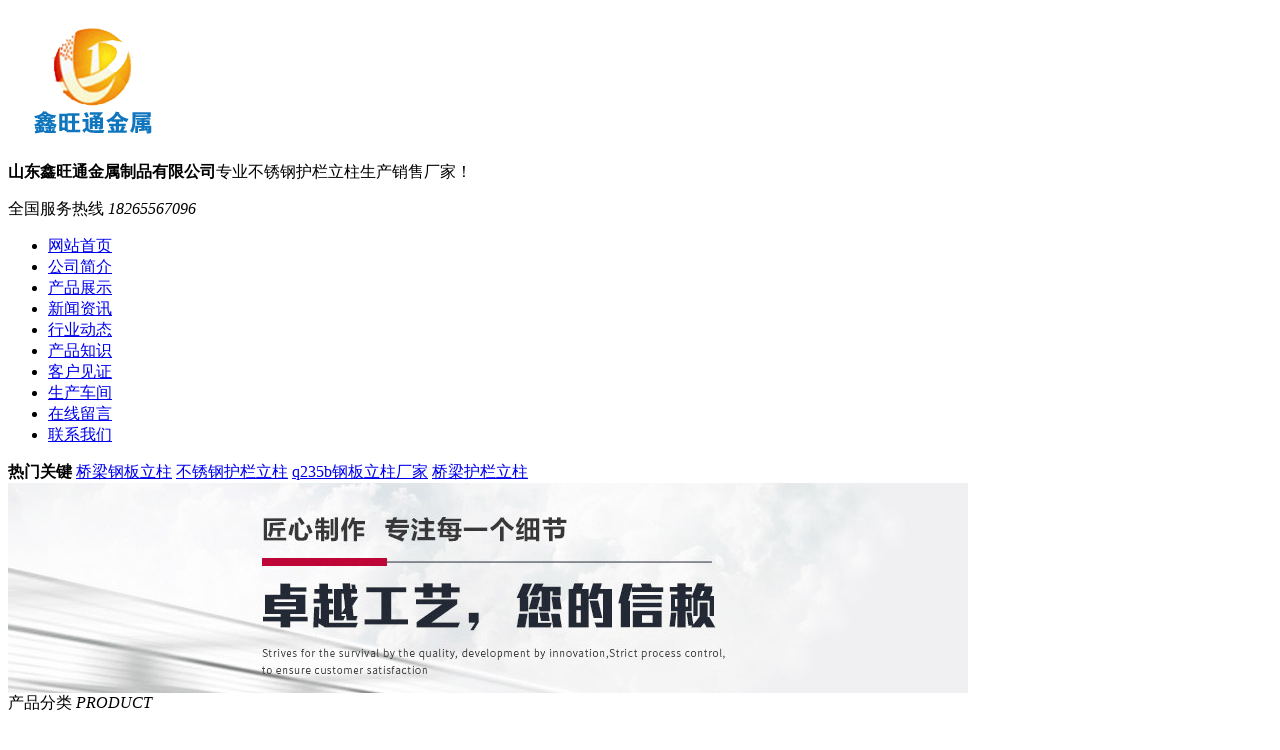

--- FILE ---
content_type: text/html
request_url: http://www.lcggbj.com/shownews.asp?id=2105
body_size: 8054
content:

<!DOCTYPE html PUBLIC "-//W3C//DTD XHTML 1.0 Transitional//EN" "http://www.w3.org/TR/xhtml1/DTD/xhtml1-transitional.dtd">
<html>
<head> 
<meta http-equiv="Content-Type" content="text/html; charset=gb2312" />
<meta content="IE=EmulateIE7" http-equiv="X-UA-Compatible" />
<title>吉安镀锌喷塑桥梁护栏立柱生产厂家|山东鑫旺通金属制品有限公司</title>
<meta name="keywords" content="吉安镀锌喷塑桥梁护栏立柱生产厂家,">
<meta name="description" content="山东鑫旺通金属制品有限公司专业提供桥梁护栏立柱,q235b钢板立柱厂家,不锈钢护栏立柱,桥梁钢板立柱咨询热线:15206645338." />
<script src="js/jquery.js"></script>
<script src="js/jquery-migrate-1.1.0.min.js"></script>
<script src="js/jqthumb.min.js"></script>
<script type="text/javascript" src="js/NSW_Index.js"></script>
<script src="js/jquery.validator.js"></script>
<link rel="stylesheet" type="text/css" href="css/jquery.validator.css">
<link rel="stylesheet" type="text/css" href="css/resetcommon.css">
<link rel="stylesheet" type="text/css" href="css/style.css">
</head>
<body>

<div class="h_mid">
	<div class="header fixed">
		<div class="logo fl fixed">
			<h1 class="fl"><a title="山东鑫旺通金属制品有限公司" href="http://www.lcggbj.com/"><img class="hd_logo" title="山东鑫旺通金属制品有限公司" src="img/logo.png"></a></h1>
			<p class="fl">
				<b>山东鑫旺通金属制品有限公司</b>专业不锈钢护栏立柱生产销售厂家！
			</p>
		</div>
		<div class="phone fr fixed">
			全国服务热线
			<em>18265567096</em>
		</div>
	</div>
</div>
<div class="nav menu">
	<ul>
	
		<li><a href="/index.asp" target="_blank"><span>网站首页</span></a></li>
	
		<li><a href="/Company.asp" target="_blank"><span>公司简介</span></a></li>
	
		<li><a href="/ProductList.asp" target="_blank"><span>产品展示</span></a></li>
	
		<li><a href="/NewsClass.asp?BigClassID=1" target="_blank"><span>新闻资讯</span></a></li>
	
		<li><a href="/NewsClass.asp?BigClassID=2" target="_blank"><span>行业动态</span></a></li>
	
		<li><a href="/NewsClass.asp?BigClassID=3" target="_blank"><span>产品知识</span></a></li>
	
		<li><a href="/Honor.asp?ID=3" target="_blank"><span>客户见证</span></a></li>
	
		<li><a href="/Honor.asp?ID=1" target="_blank"><span>生产车间</span></a></li>
	
		<li><a href="/feedback.asp" target="_blank"><span>在线留言</span></a></li>
	
		<li><a href="/Contact.asp" target="_blank"><span>联系我们</span></a></li>
	
	</ul>
</div>
</div>
<div class="lk_main">
<div class="content fixed">
	<div class="link fl">
		<b>热门关键</b>
		
		<a href="http://www.lcggbj.com/" title="桥梁钢板立柱">桥梁钢板立柱</a>
		
		<a href="http://www.lcggbj.com/" title="不锈钢护栏立柱">不锈钢护栏立柱</a>
		
		<a href="http://www.lcggbj.com/" title="q235b钢板立柱厂家">q235b钢板立柱厂家</a>
		
		<a href="http://www.lcggbj.com/" title="桥梁护栏立柱">桥梁护栏立柱</a>
		
	</div>
</div>
</div>

<div style="POSITION: relative" class="topadcs">
<img src="img/nybanner.jpg">
</div>
<div class="content">
<div class="left">
	<div class="leib2">
		<div class="tit">
				产品分类
			<em>PRODUCT</em>
		</div>
		<div class="nr">
		
			<h4 sid=" "><a href="http://www.lcggbj.com/ProductList.asp?BigClassID=3" title="桥梁护栏立柱">桥梁护栏立柱</a></h4>
			<ul>
			</ul>
			<div class="clear">
			</div>
		
			<h4 sid=" "><a href="http://www.lcggbj.com/ProductList.asp?BigClassID=6" title="不锈钢护栏立柱">不锈钢护栏立柱</a></h4>
			<ul>
			</ul>
			<div class="clear">
			</div>
		
			<h4 sid=" "><a href="http://www.lcggbj.com/ProductList.asp?BigClassID=10" title="桥梁钢板立柱">桥梁钢板立柱</a></h4>
			<ul>
			</ul>
			<div class="clear">
			</div>
		
			<h4 sid=" "><a href="http://www.lcggbj.com/ProductList.asp?BigClassID=12" title="q235b钢板立柱">q235b钢板立柱</a></h4>
			<ul>
			</ul>
			<div class="clear">
			</div>
		
			<h4 sid=" "><a href="http://www.lcggbj.com/ProductList.asp?BigClassID=17" title="不锈钢复合管">不锈钢复合管</a></h4>
			<ul>
			</ul>
			<div class="clear">
			</div>
		
			<h4 sid=" "><a href="http://www.lcggbj.com/ProductList.asp?BigClassID=19" title="不锈钢复合管护栏">不锈钢复合管护栏…</a></h4>
			<ul>
			</ul>
			<div class="clear">
			</div>
		
			<h4 sid=" "><a href="http://www.lcggbj.com/ProductList.asp?BigClassID=22" title="桥梁不锈钢栏杆">桥梁不锈钢栏杆</a></h4>
			<ul>
			</ul>
			<div class="clear">
			</div>
		
			<h4 sid=" "><a href="http://www.lcggbj.com/ProductList.asp?BigClassID=23" title="201/304不锈钢复合管">201/304不锈钢复合…</a></h4>
			<ul>
			</ul>
			<div class="clear">
			</div>
		
			<div class="clear">
			</div>
		</div>
	</div>
	<div class="leib2 mt10">
		<div class="tit">
				联系我们
			<em>Contact us</em>
		</div>
		<div class="leftlx">
			<div class="dianh">
				<div class="dianhua">
					<img title="联系我们" alt="联系我们" src="img/CatactUs.jpg"> 
全国服务热线：
					<span>18265567096</span>
				</div>
				<p>
						山东鑫旺通金属制品有限公司
				</p>
				<p>
						电话：0635-2995805、2995806
				</p>
				<p>
						手机：18265567096、15206645338
				</p>
				<p>
						地址：山东省聊城市开发区工业园
				</p>
			</div>
		</div>
	</div>
	<div class="leftbot">
	</div>
	<script type="text/javascript">
        // $(".nr:gt(0)").addClass("mt10");
        $(".leib2").find("ul").find("li:last").addClass("nobor");
    </script>
</div>
<div class="right">
	<div class="righttop">
	</div>
	<div class="plc">
		<span>当前位置：</span><a href="http://www.lcggbj.com/">首页</a> &gt; <a href="http://www.lcggbj.com/NewsClass.asp?BigClassID=1" title="公司简介">新闻资讯</a> &gt; 吉安镀锌喷塑桥梁护栏立柱生产厂家
	</div>
	<div class="rightbot mb10">
	</div>
	<div class="righttop">
	</div>
	<div class="right_main">
		<div class="agent_con">
			<div id="showstate" class="age_li_about">
				<table width="100%" border="0" align="center" cellpadding="0" cellspacing="0">
					<tr><td height="26" colspan="2" align="center" class="tit">吉安镀锌喷塑桥梁护栏立柱生产厂家</td></tr>
					<tr>
						<td width="21%" height="30" style="border-top: 1 solid #666666;border-bottom: 1 solid #666666"> 双击自动滚屏</td>
						<td width="79%" align="center" style="border-top: 1 solid #666666;border-bottom: 1 solid #666666">发布者：管理员　发布时间：2020/4/19　阅读：<font color="#FF0000">3661</font>次　【字体：<a class="black" href="javascript:fontZoom(16)">大</a> <a class="black" href="javascript:fontZoom(14)">中</a> <a class="black" href="javascript:fontZoom(12)">小</a>】</td>
					</tr>
					<tr><td height="56" colspan="2" class="black" id="fontzoom"><br /><p>
	吉安镀锌喷塑<a href='http://www.lcggbj.com/' target='_blank' style='color:#0000FF; text-decoration:underline;'>桥梁护栏立柱</a>生产厂家
</p>
<p>
	<p class="MsoNormal" style="text-indent:10.5pt;">
		山东鑫旺通不锈钢制品有限公司是一家集设计、研发、生产、营销、服务于一体的专业不锈钢管、
内衬不锈钢复合管、外复 不锈钢复合管、异型非标管，钢板切割及 桥梁护栏图片制作、 双金属复合管加工安装的大型企业。厂址位于山东聊城开发园区生产基地，属于省级聊城钢管生产集聚区，占地<span>34</span>亩，建筑面积<span>5000</span>平方米；紧邻青兰高速与京珠高速，交通极为便利；独特的地理位置和聊城绝对的钢材基地决定了先天的竞争优势。强大的研发团队、规模化的仓储、快速化的生产，能快速为客户提供经济实用的产品。
公司拥有全自动外覆及内衬不锈钢管生产线六条、不锈钢焊管生产线十三条、自动激光切割机两台，同时配套先进的检测设备，主要产品包括精密薄壁不锈钢管、外覆不锈钢复合管、内衬不锈钢复合管、焊管、其它特殊防腐管材，年产各系列管道达到<span>9000</span>吨，是山东不锈钢复合管生产的大型企业。专业制造、销售不锈钢复合管／板及复合管制品；钢材、建材及其它新型材料的生产，广泛用于市政公用工程施工，钢结构、网架工程施工，石油石化、市政设施、路桥护栏、公路交通工程施工；建筑装饰工程施工；体育场地设施工程施工交通格栅、铁路隔离网、建筑装饰、路灯、站牌、钢结构网架、家具、车船制造、城市管网、输油输气、摩托车保险杠、自行车车把等；是替代高价纯不锈钢的绝佳产品；本公司又经营各种铁艺围栏，石材栏杆等项目。
		<p>
			从基建领域来看，最近一段时间，全国地方政府推进基建项目落地的消息“铺天盖地”，基建总投资金额不断增加，市场各方对后期“钢需”充满期待。
		</p>
		<p>
			不过，有业内人士表示，从整体数据上看，今年的基建投资情况与去年相比并没有出现大规模增长。根据各省份下发的2020年投资计划来看，目前已明确的基建投资增速仅达到4.4%。据不完全统计，当前已公布的基建项目总数将近1.5万个，较去年增加近800个；总投资额达到76862亿余元，较去年增加3295亿余元，这对体量庞大的基建领域来说并不能称为“大幅增长”。
		</p>
		<p>
			此外，“新基建”也备受关注，按照用钢强度从高到低排序，分别包括城际高速铁路和城际轨道交通、特高压、新能源汽车充电桩、5G基站、大数据中心、工业互联网、人工智能等领域。
		</p>
		<p>
			根据《国家铁路“十三五”发展规划》，今年全国铁路投资预计达8000亿元，投产新线有4000公里，其中高铁有2000公里，重点是补齐短板、加密网络，与2019年投资强度基本持平。在“新基建”拉动下，城际高速铁路和城际轨道交通将成为未来的建设重点。据了解，1亿元铁路投资需消耗钢材0.333万吨，1万亿元投资拉动钢材需求3333万吨。可以看出，轨道交通项目的钢材用量较为庞大。
		</p>
		<p>
			总体来看，自国内疫情形势稳定以来，全国各行业铆足劲全力“夺”回前期损失的时间，大力推进复工复产，“钢需”增速加快。有业内人士曾表示，第二季度有出现钢材需求“井喷式”增长的可能。随着后期各行业逐渐恢复到正常、平衡的生产节奏，“钢需”增速也将不断放缓。考虑到当前钢材库存量依然较大，在需求增速放缓的情况下，预计后期去库存压力仍然很大
		</p>
公司前身成立以<span>2003</span>年，当时不锈钢复合管仅仅少量应用在市政行业，其他行业几乎是一片空白。是鑫旺通人带着样品，带着资料，到全国各地的建材商店，装修公司，建筑工地，走城进户，不厌其烦，
宣传不锈钢复合管应用知识，宣传鑫旺通不锈钢产品，经过两到三年的艰苦努力，终于打开了销路，企业也步入良性循环，走向了扩张发展的道路，不锈钢复合管美观大方、经久耐用、低廉坚固的优良品质逐渐吸引了众多的用户，产品渐渐供不应求。于是，公司又陆续引进了纵剪分条生产线，氩弧焊管生产线，大口径管生产线等，组建不锈钢工程队伍；做到生产成龙配套规格品种齐全，形成了年产一万吨的生产能力。公司一直坚持技术不断创新、质量不断提高、服务全部到位的原则，鑫旺通人产品已深得广大客户称赞；公司本着惠客返哺，成人达己，仁者无敌的精神。为客户创造更大的利益，成就鑫旺通更高的品牌价值。<span></span>
	</p>
</p><br /><br /><br><br></td></tr>
					<tr align="right"><td colspan="2">
						<table width="100%" border="0" cellspacing="0" cellpadding="0">
							<tr><td>
<li>上一条新闻：
<a href='ShowNews.asp?id=2102' title='新闻标题：甘肃桥梁护栏立柱镀锌喷塑多少钱一组
作    者：鑫旺通
更新时间：2020/4/14 9:23:18
点击次数：3675'>甘肃桥梁护栏立柱镀锌喷塑多少钱一组</a>
</li>
<li>下一条新闻：
<a href='ShowNews.asp?id=2107' title='新闻标题：杭州镀锌喷塑桥梁护栏立柱生产厂家
作    者：鑫旺通
更新时间：2020/5/12 9:31:19
点击次数：3816'>杭州镀锌喷塑桥梁护栏立柱生产厂家</a></li>
<li><a href="http://www.lcggbj.com/NewsClass.asp?BigClassID=1">返回上级新闻</a></li>
							</td></tr>
						</table>
					</td></tr>

        		</table>
				
				<p><br/></p>
			</div>
			<div class="clear">
			</div>
			<div class="clear">
			</div>
		</div>
	</div>
	<div class="rightbot">
	</div>
	<div id="righttuijian" class="RandomNews">
		<h4 class="diysr"><i>推荐产品</i></h4>
		<div class="news_random">
		
			<dl class="pd_list_dls">
				<dt><img src="/UploadFiles/image/20200417/20200417093969776977.jpg" alt="防撞桥梁护栏钢板支架" title="防撞桥梁护栏钢板支架"></dt>
				<dd><a href="http://www.lcggbj.com/ProductShow.asp?ID=25" title="防撞桥梁护栏钢板支架">防撞桥梁护栏钢板支架</a></dd>
			</dl>
		
			<dl class="pd_list_dls">
				<dt><img src="/UploadFiles/image/20200415/20200415080710271027.jpg" alt="防撞桥梁护栏/栏杆" title="防撞桥梁护栏/栏杆"></dt>
				<dd><a href="http://www.lcggbj.com/ProductShow.asp?ID=24" title="防撞桥梁护栏/栏杆">防撞桥梁护栏/栏杆</a></dd>
			</dl>
		
			<dl class="pd_list_dls">
				<dt><img src="/UploadFiles/image/20200311/20200311180044254425.jpg" alt="防撞桥梁钢板立柱" title="防撞桥梁钢板立柱"></dt>
				<dd><a href="http://www.lcggbj.com/ProductShow.asp?ID=23" title="防撞桥梁钢板立柱">防撞桥梁钢板立柱</a></dd>
			</dl>
		
			<dl class="pd_list_dls">
				<dt><img src="/UploadFiles/image/20200302/20200302160713041304.jpg" alt="防撞桥梁护栏立柱" title="防撞桥梁护栏立柱"></dt>
				<dd><a href="http://www.lcggbj.com/ProductShow.asp?ID=22" title="防撞桥梁护栏立柱">防撞桥梁护栏立柱</a></dd>
			</dl>
		
			<dl class="pd_list_dls">
				<dt><img src="/UploadFiles/image/20190729/20190729173334033403.jpg" alt="桥梁不锈钢护栏立柱" title="桥梁不锈钢护栏立柱"></dt>
				<dd><a href="http://www.lcggbj.com/ProductShow.asp?ID=21" title="桥梁不锈钢护栏立柱">桥梁不锈钢护栏立柱</a></dd>
			</dl>
		
			<dl class="pd_list_dls">
				<dt><img src="/UploadFiles/20180625170536283.jpg" alt="桥梁厚壁立柱厂家" title="桥梁厚壁立柱厂家"></dt>
				<dd><a href="http://www.lcggbj.com/ProductShow.asp?ID=18" title="桥梁厚壁立柱厂家">桥梁厚壁立柱厂家</a></dd>
			</dl>
		
			<div class="clear">
			</div>
		</div>
	</div>
	<div class="rightbot">
	</div>
</div>
<script type="text/javascript">
        if ($("div.right").height() > 1400) {
            $("#righttuijian").hide().next("div.rightbot").hide();
        } else {
            $("#lefttuijian").hide();
        }
    </script>
<div class="clear">
</div>
</div>
<link rel="stylesheet" href="css/foot.css" type="text/css">
<div class="f_wrap">
<div class="f_nav fixed">
	<a href="http://www.lcggbj.com/sitemap.xml">百度地图</a>
	<a href="http://www.lcggbj.com/">网站首页</a>
	<a href="http://www.lcggbj.com/Company.asp">公司简介</a>
	<a href="http://www.lcggbj.com/ProductList.asp">产品展示</a>
	<a href="http://www.lcggbj.com/Honor.asp?id=1">生产车间</a>
	<a href="http://www.lcggbj.comhttp://www.lcggbj.com/NewsClass.asp?BigClassID=1">新闻资讯</a>
	<a href="http://www.lcggbj.comhttp://www.lcggbj.com/NewsClass.asp?BigClassID=2">行业动态</a>
	<a href="http://www.lcggbj.comhttp://www.lcggbj.com/NewsClass.asp?BigClassID=3">产品知识</a>
	<a href="http://www.lcggbj.com/Honor.asp?id=3">客户见证</a>
	<a href="http://www.lcggbj.com/Contact.asp">联系我们</a>
</div>
<div class="f_cp fixed">
	<ul style="border:0px solid #ffffff;">
		<li>山东鑫旺通金属制品有限公司<span>版权所有</span>&nbsp;<a href="http://www.lcggbj.com/login.asp" target="_blank">技术</a>支持：前沿网络
		</li>
		<li>
		
		电话：0635-2995805、2995806&nbsp;&nbsp;
		
		传真：0635-2995806&nbsp;&nbsp;
		
		手机：18265567096、15206645338
		<br />
		地址：山东省聊城市开发区工业园
		</li>
		<li>热门搜索： 
		
		<a href="http://www.lcggbj.com/">桥梁钢板立柱</a>
		
		<a href="http://www.lcggbj.com/">不锈钢护栏立柱</a>
		
		<a href="http://www.lcggbj.com/">q235b钢板立柱厂家</a>
		
		<a href="http://www.lcggbj.com/">桥梁护栏立柱</a>
		
		</li>
	</ul>
</div>
</div>


<div id="floatTools" class="rides-cs">
	<div class="floatL">
		<a id="aFloatTools_Show" class="btnOpen" title="查看在线客服" style="top:20px;display:none" href="javascript:void(0);">展开</a>
		<a id="aFloatTools_Hide" class="btnCtn" title="关闭在线客服" style="top:20px;display:block" href="javascript:void(0);">收缩</a>
	</div>
	<div id="divFloatToolsView" class="floatR" style="display:block; width:140px;">
		<div class="cn">
			<h3 class="titZx">在线客服</h3>
			<ul>
				<li style="height:140px; line-height:140px; border-bottom:0px;"><img src="img/siteewm.jpg" style="width:130px; height:130px; border:1px;" /></li>
				<li style="height:3px; line-height:3px; padding:0px;"><div class="div_clear"></div></li>
				<li><span>手机: 18265567096</span> </li>
				<li style="border:none;"><span>电话: 0635-2995805</span> </li>
			</ul>
		</div>
	</div>
</div>
<script>
	$(function(){
		$("#aFloatTools_Show").click(function(){
			$('#divFloatToolsView').animate({width:'show',opacity:'show'},100,function(){$('#divFloatToolsView').show();});
			$('#aFloatTools_Show').hide();
			$('#aFloatTools_Hide').show();				
		});
		$("#aFloatTools_Hide").click(function(){
			$('#divFloatToolsView').animate({width:'hide', opacity:'hide'},100,function(){$('#divFloatToolsView').hide();});
			$('#aFloatTools_Show').show();
			$('#aFloatTools_Hide').hide();	
		});
	});
</script>

</body>
</html>